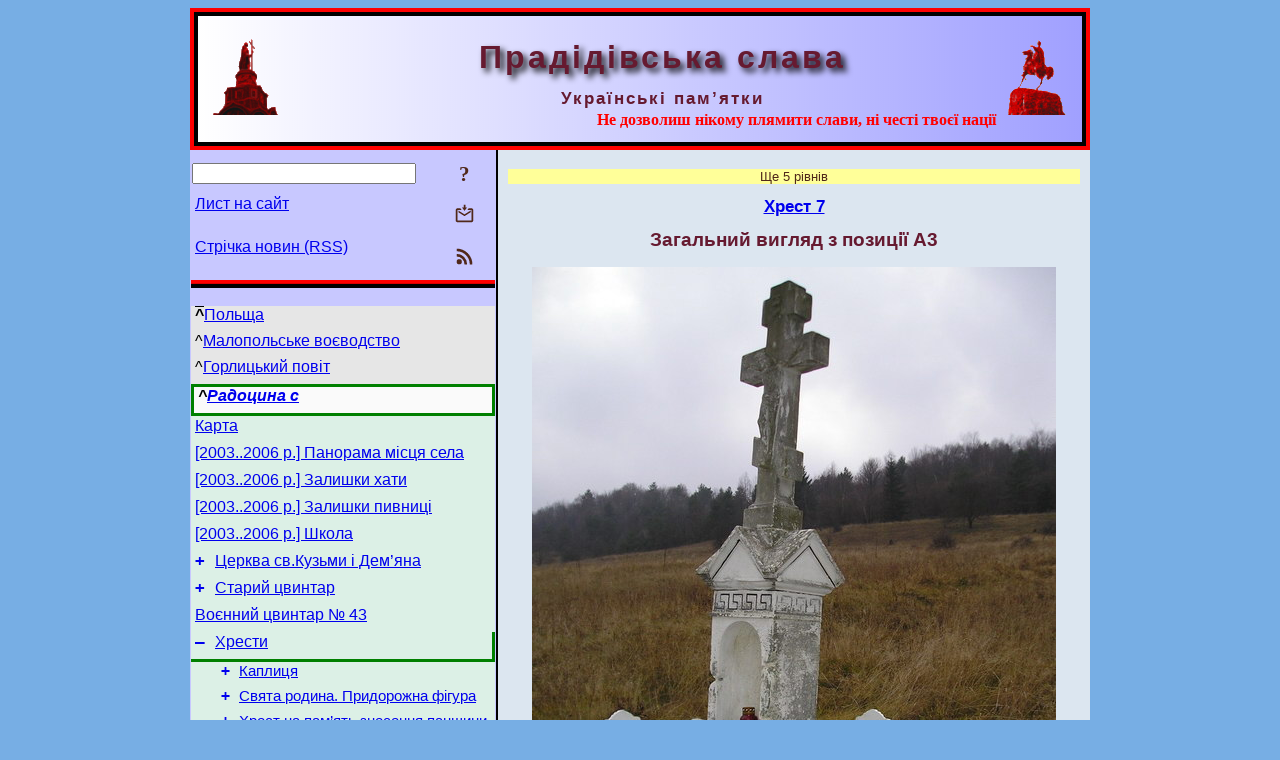

--- FILE ---
content_type: text/html; charset=utf-8
request_url: https://pslava.info/GorlyckyjPow_RadocynaS_12,104508.html
body_size: 7236
content:
<!DOCTYPE html>
<html lang="uk">
<head>
<!-- Global site tag (gtag.js) - Google Analytics -->
<script async src="https://www.googletagmanager.com/gtag/js?id=UA-3035925-2"></script>
<script>
 window.dataLayer = window.dataLayer || [];
 function gtag(){dataLayer.push(arguments);}
 gtag('js', new Date());
 gtag('config', 'UA-3035925-2');
</script>
<script async src="//pagead2.googlesyndication.com/pagead/js/adsbygoogle.js"></script>
<script>
(adsbygoogle = window.adsbygoogle || []).push({
google_ad_client: "pub-3960713518170830",
enable_page_level_ads: true
});
</script>
<meta http-equiv="Content-Type" content="text/html; charset=utf-8" />
<meta name="viewport" content="width=device-width, initial-scale=1">
<meta name="generator" content="Smereka 4.3" />
<meta name="author" content="M.Zharkikh" />
<!-- Begin section WinTitle -->
<title>Горлицький повіт Радоцина с Загальний вигляд з позиції А3</title>
<!-- End section WinTitle -->
<meta name="description" content="Джерело: sekowa.info" />
<link rel="shortcut icon" media="all" href="/files/PSlava/favicon.ico" type="image/x-icon" />
<link rel="icon" media="all" href="/files/PSlava/favicon.ico" type="image/x-icon" />
<!-- Begin section ResponsiveCSS -->
<style>
/* Common Smereka responsive design styles
Inspired with W3.css ver 4.12 */

@media (min-width: 900px) {
.w3-modal-content {width:800px!important;}
.w3-hide-large {display:none!important;}
#LeftCell {width: 308px;}
}

@media (max-width: 899px) {
#LeftCell {display: none;}
#DocContainer {max-width: 600px!important;}
}
</style>
<!-- End section ResponsiveCSS -->
<link rel="StyleSheet" type="text/css" href="/files/PSlava/site.css" />
<script src="/files/common/jscripts/common.js"></script>
<!-- Begin section AdditionalJS -->
<!-- End section AdditionalJS -->
<script>
var LACopyFail = 'Скористайтесь локальним меню для копіювання';
var LATempText = 'Запит обробляється...';
var LATEMsg = 'Фрагмент тексту, в якому Ви помітили помилку:%n%s%n%nВідправити повідомлення редактору сайта?';
var LATENote = 'Виділено занадто довгий текст.%nВиділіть не більше %s символів.';
var LABmkA = 'Номер рядка (абзаца)';
var LABmkB = 'Копіювати URL рядка (абзаца) в буфер обміну';
var LABmkC = 'Встановити закладку на цей рядок (абзац)';
var LABmkD = 'К';
var LABmkD2 = 'З';
var LAShareText = 'Поділитись у ';
var LAPublText = 'Опублікувати в ';
var LAAddBmkText = 'Додати закладку в ';
var LACVMsg = 'Поле «%s» є обов’язковим';
var DoLoadFunc = null;
var HelperRunOnce = 0;
var FocusId = null;
var CurrentNodeId = 104508;
var CurrentLang = 'uk';
var CurrentMode = '';
var GlobalSearchMode = 'SmerekaSE';
window.google_analytics_uacct = 'UA-3035925-2';

function CopyToClipboard(str) {
//This is NOT work while in separate file, but work when insert in HTML.
	if (window.clipboardData) { // IE
		window.clipboardData.setData('text', str);
	} else { // all except Safari
	// http://jsfiddle.net/jdhenckel/km7prgv4/3
		function listener(e) {
		e.clipboardData.setData("text/html", str);
		e.clipboardData.setData("text/plain", str);
		e.preventDefault();
		}
		document.addEventListener("copy", listener);
		try {
			var Res = document.execCommand('copy');
			if (!Res) { // no way in Safari!
				alert(LACopyFail);
			}
		}
		catch (err) {
			alert(LACopyFail);
		}
		document.removeEventListener("copy", listener);
	}
}; // CopyToClipboard
</script>

<link rel="canonical" href="/GorlyckyjPow_RadocynaS_12,104508.html" />
</head>
<body class="DocBody" onload="DoLoad()">
<div id="DocContainer">
<!-- Begin section PreHeader -->
<!-- End section PreHeader -->
<header>
<!-- Begin section PageHeader -->
<div style="padding: 4px; background: red">
<table id="InnerDocHdr">
<tr>
<td style="vertical-align: middle; width: 12px" class="w3-hide-large">
<button id="MenuBtn" class="w3-button" style="line-height: 20px;" title="Відкрити ліву панель інструментів / навігації" onclick="ToggleLeftPanel(1)">☰</button>
</td>
<td style="vertical-align: middle; padding-left: 5px; padding-rigth: 5px">
<a href="/"><img src="https://www.pslava.info/files/PSlava/design/logos.png" alt="Початкова сторінка" title="Початкова сторінка" class="w3-image"></a>
</td>
<td>
<!-- Begin section HeaderInfo -->
<p id="SiteTitle" class="DocHeader">
	Прадідівська слава
</p>
<p id="SiteSubtitle" class="InternalHeader2">
	Українські пам’ятки
</p>
<p class="BodyRight">
<span class="Attention">Не дозволиш нікому плямити слави, ні честі твоєї нації</span>
</p>
<!-- End section HeaderInfo -->
</td>
<td style="vertical-align: middle; padding-left: 5px; padding-rigth: 5px; width: 73px">
<img src="https://www.pslava.info/files/PSlava/design/logos2.png" alt="Богдан Хмельницький" title="Богдан Хмельницький" class="w3-image">
</td>
</tr>
</table>
</div>
<!-- End section PageHeader -->
</header>
<main>
<div id="InfoPanel" class="w3-modal" style="display: none;">
<div id="InfoPanelCnt" class="w3-modal-content">
<p class="BodyRight" onclick="ClosePanel()"><button class="w3-button CloseBtn" style="background-color: transparent!important" title="Esc - закрити" onclick="ClosePanel()">X</button></p>
<!-- Begin section InfoPanel -->
<div id="MessageForm" style="display: none; min-width: 400px; padding-bottom: 16px;">
<h2 style="margin-top: 0px">
	Лист на сайт
</h2>
<form name="MailForm" action="#" onsubmit="return SendMailMsg();">
<table class="CenteredBlock BTNoIndent">
	<tr>
		<td>
			<label for="SenderName">П.І.Б.</label> (<span id="SenderName_Place">0/64</span>)
		</td>
		<td>
			<input type="text" id="SenderName" maxlength="32" value="" style="width: 100%" onkeyup="return DoKeyUp(this, 64)" />
		</td>
	</tr>
	<tr>
		<td>
			<label for="Contact">Е-адреса</label> (<span id="Contact_Place">0/64</span>)
		</td>
		<td>
			<input type="text" id="Contact" maxlength="32" value="" style="width: 100%" onkeyup="return DoKeyUp(this, 64)" />
		</td>
	</tr>
	<tr>
	 <td colspan="2">
			<p class="BTNoIndent">
				<label for="MsgText">Повідомлення</label> (<span id="MsgText_Place">0/1000</span>)<br>
				<textarea id="MsgText" rows="8" style=" width: 100%" onkeyup="return DoKeyUp(this, 1000)"></textarea>
			</p>
	 </td>
	</tr>
	<tr style="vertical-align: bottom;">
		<td style="text-align: center;" id="NumberSign">
		</td>
		<td>
			<input type="submit" value="Надіслати" onclick="return CheckValues({'SenderName' : 'П.І.Б.', 'Contact' : 'Е-адреса / телефон', 'MsgText' : 'Повідомлення', 'Number' : 'Число'});">
			<input type="reset" value="Скасувати">
		</td>
	</tr>
</table>
<input type="hidden" id="Referer" name="Referer" value="">
</form>
</div>

<div id="Search" class="CenteredBlock" style="display: none; min-width: 400px; max-width: 600px; padding-bottom: 16px;">
<h2 style="margin-top: 0px">
	Пошук по розділу сайта <b><i>Загальний вигляд з позиції А3</i></b>
</h2>
<table class="CenteredBlock">
<tr>
<td>
<input type="text" maxlength="255" value="" id="SearchTerm2" style="width: 240px;" title="[Alt + Shift + F] Введіть пошуковий вираз + Enter" onkeypress="SearchKeyPress(event, 'SearchTerm2')"/>
</td>
<td>
<div class="w3-button" title="Пошук по розділу" style="cursor: pointer;" onclick="SiteSearchSM('SearchTerm2');"><div class="SearchBtn ToolBtnColor">?</div></div>
</td>
<td class="BTNoIndent">
<a href="#" onclick="ToggleBlock('SearchAddParam')">Налаштування…</a>
</td>
</tr>
</table>
<div id="SearchAddParam" style="display: none">
<table class="CenteredBlock SearchAddParam">
<tr style="vertical-align: top">
	<td class="BTNoIndent">
		<input type="checkbox" id="CaseSensitive" /> <label for="CaseSensitive">З урахуванням регістру</label><br />
		<b>Поля</b>:<br />
		<input type="radio" id="FindAttrFieldAll" name="FindAttrField" value="TitleCode" checked="checked"/> <label for="FindAttrFieldAll">Скрізь</label><br />
		<input type="radio" id="FindAttrFieldTitle" name="FindAttrField" value="DocTitle" /> <label for="FindAttrFieldTitle">Тільки в заголовках</label><br />
		<input type="radio" id="FindAttrFieldText" name="FindAttrField" value="HTMLCode" /> <label for="FindAttrFieldText">Тільки в текстах</label>
	</td>
	<td class="BTNoIndent" style="padding-left: 16px">
		<b>Частина слова</b>:<br />
		<input type="radio" id="FindWordPtany" name="FindWordPt" value="any" checked="checked"/> <label for="FindWordPtany">будь-яка</label><br />
		<input type="radio" id="FindWordPtwhole" name="FindWordPt" value="whole" /> <label for="FindWordPtwhole">ціле слово</label><br />
		<input type="radio" id="FindWordPtbegin" name="FindWordPt" value="begin" /> <label for="FindWordPtbegin">початок</label><br />
		<input type="radio" id="FindWordPtend" name="FindWordPt" value="end" /> <label for="FindWordPtend">кінець</label>
	</td>
</tr>
</table>
</div>
<div id="SearchOutput">
</div>
<p class="BF BodyCenter">
	Не знайшли потрібного?
</p>
<p class="BodyCenter">
	1) Змініть пошуковий вираз та / або додаткові налаштування пошуку;
</p>
<p class="BodyCenter">
	2) Шукайте в іншому розділі сайту;
</p>
<p class="BodyCenter">
	3) Скористайтесь пошуком Google <b>по всьому сайту</b>:
</p>
<table id="GSearch" class="CenteredBlock" style="margin-bottom: 8px">
<tr>
<td>
<input type="text" maxlength="255" value="" id="GSearchTerm" style="width: 140px;" onkeypress="SearchKeyPress(event, 'GSearchTerm', 'GoogleSE')"/>
</td>
<td class="BodyCenter">
<input type="button" title="Пошук Google" value="Go[ogle]" onclick="SiteSearchGoogle('GSearchTerm');" />
</td>
</tr>
</table>
</div>

<div id="InfoPanelStuff" style="display: none">
</div>

<div id="BackLinks" class="CenteredBlock" style="display: none; min-width: 400px; max-width: 600px; padding-bottom: 16px;">
<h2 style="margin-top: 0px">
	Посилання на сторінку сайта <b><i>Загальний вигляд з позиції А3</i></b>
</h2>
<div id="BackLinksOutput">
</div>
</div>

<!-- End section InfoPanel -->
</div>
</div>
<div id="LeftPanelFloat" style="display: none" class="w3-hide-large">
</div>
<table class="StuffTable">
<tr>
<td id="LeftCell">
<p class="BodyRight" onclick="ToggleLeftPanel(0)"><button class="w3-button w3-hide-large CloseBtn" style="background-color: transparent!important" title="Esc - закрити" onclick="ToggleLeftPanel(0)">X</button></p>
<!-- Begin section ToolBlockResponsible -->
<table class="w3-table ToolBlock">
	<tr>
		<td>
			<input type="text" maxlength="255" value="" id="SearchTerm" style="width: 100%" title="[Alt + Shift + F] Введіть пошуковий вираз" onkeypress="SearchKeyPress(event, 'SearchTerm')"/>
		</td>
		<td style="text-align: right">
			<div class="w3-button" title="Пошук" onclick="SiteSearchSM('SearchTerm');">
<div class="SearchBtn ToolBtnColor">?</div>
			</div>
		</td>
	</tr>
	<tr>
		<td class="Menu0"><a href="#" onclick="MailToEditor()">Лист на сайт</a></td>
		<td style="text-align: right">
			<div class="w3-button" title="Лист на сайт" onclick="MailToEditor()">
<svg id="MailIcon" viewBox="0 0 24 24" width="27" height="21">
<polygon class="ToolBtnColor" points="19,8.6 12,13 5,8.6 5,10.6 12,15 19,10.6"></polygon>
<path class="ToolBtnColor" d="M20,6h-3.2l-1.5,2H20v12H4V8h4.7L7.2,6H4C2.9,6,2,6.9,2,8v12c0,1.1,0.9,2,2,2h16c1.1,0,2-0.9,2-2V8C22,6.9,21.1,6,20,6z"></path>
<polygon class="ToolBtnColor" points="9,5 11,5 11,2 13,2 13,5 15,5 12,9"></polygon>
</svg>
			</div>
		</td>
	</tr>
	<tr>
		<td class="Menu0"><a href="/uk/xml/rss.xml">Стрічка новин (RSS)</a></td>
		<td style="text-align: right">
			<div class="w3-button" title="Стрічка новин (RSS 2.0)"><a href="/uk/xml/rss.xml">
<svg id="RSSicon" viewBox="0 0 8 8" width="27" height="21">
 <circle class="ToolBtnColor" cx="2" cy="6" r="1"></circle>
 <path class="ToolBtnColor" d="m 1,4 a 3,3 0 0 1 3,3 h 1 a 4,4 0 0 0 -4,-4 z"></path>
 <path class="ToolBtnColor" d="m 1,2 a 5,5 0 0 1 5,5 h 1 a 6,6 0 0 0 -6,-6 z"></path>
</svg>
			</a></div>
		</td>
	</tr>

</table>

<!-- End section ToolBlockResponsible -->
<!-- Begin section ToolBlockDivider -->
<hr class="GenDivider">
<!-- End section ToolBlockDivider -->
<aside>
<!-- Begin section SydNal -->
<script async src="https://pagead2.googlesyndication.com/pagead/js/adsbygoogle.js?client=ca-pub-3960713518170830"
 crossorigin="anonymous"></script>
<!-- 300x250, created 6/18/09 -->
<ins class="adsbygoogle"
 style="style="display:inline-block;width:300px;height:250px""
 data-ad-client="ca-pub-3960713518170830"
 data-ad-slot="6772614692"></ins>
<script>
 (adsbygoogle = window.adsbygoogle || []).push({});
</script>
<!-- End section SydNal -->
<!--LinkPlace1-->
</aside>
<nav>
<!-- Begin section Inspector -->
<p class="Menu0Up" style="margin-left: 0px;"><span style="text-decoration: overline; font-weight: bold">^</span><a href="/Polska,99088.html">Польща</a></p>
<p class="Menu0Up" style="margin-left: 0px;">^<a href="/Polska_Malopolskie,102368.html">Малопольське воєводство</a></p>
<p class="Menu0Up" style="margin-left: 0px;">^<a href="/Malopolskie_GorlyckyjPow,102598.html">Горлицький повіт</a></p>
<p class="Menu0Geo" style="margin-left: 0px;">^<a href="/GorlyckyjPow_RadocynaS,104461.html">Радоцина с</a></p>
<!-- Inspector begin -->
<div class="TreeDiv">
	<p class="Menu0" style="margin-left: 0px">
		<span class="TreeMarker"></span><a href="/GorlyckyjPow_RadocynaS_radocyna,104462.html">Карта</a>
	</p>
	<p class="Menu0" style="margin-left: 0px">
		<span class="TreeMarker"></span><a href="/GorlyckyjPow_RadocynaS_0010,104463.html">[2003..2006 р.] Панорама місця села</a>
	</p>
	<p class="Menu0" style="margin-left: 0px">
		<span class="TreeMarker"></span><a href="/GorlyckyjPow_RadocynaS_0047,104464.html">[2003..2006 р.] Залишки хати</a>
	</p>
	<p class="Menu0" style="margin-left: 0px">
		<span class="TreeMarker"></span><a href="/GorlyckyjPow_RadocynaS_0048,104465.html">[2003..2006 р.] Залишки пивниці</a>
	</p>
	<p class="Menu0" style="margin-left: 0px">
		<span class="TreeMarker"></span><a href="/GorlyckyjPow_RadocynaS_0057,104466.html">[2003..2006 р.] Школа</a>
	</p>
	<p class="Menu0" style="margin-left: 0px">
		<span class="TreeMarker"><a href="/GorlyckyjPow_RadocynaS_CerkSvKuzmyIDemjana,104467.html" class="TreeMarkerLink">+</a>&nbsp;</span><a href="/GorlyckyjPow_RadocynaS_CerkSvKuzmyIDemjana,104467.html">Церква св.Кузьми і Дем’яна</a>
	</p>
	<p class="Menu0" style="margin-left: 0px">
		<span class="TreeMarker"><a href="/GorlyckyjPow_RadocynaS_StaryjCvynt,104470.html" class="TreeMarkerLink">+</a>&nbsp;</span><a href="/GorlyckyjPow_RadocynaS_StaryjCvynt,104470.html">Старий цвинтар</a>
	</p>
	<p class="Menu0" style="margin-left: 0px">
		<span class="TreeMarker"></span><a href="/GorlyckyjPow_RadocynaS_0054,104478.html">Воєнний цвинтар № 43</a>
	</p>
	<p class="Menu0 InPath" style="margin-left: 0px">
		<span class="TreeMarker"><a href="/GorlyckyjPow_RadocynaS_Xresty,104479.html" class="TreeMarkerLink">–</a>&nbsp;</span><a href="/GorlyckyjPow_RadocynaS_Xresty,104479.html">Хрести</a>
	</p>
	<p class="Menu1" style="margin-left: 30px">
		<span class="TreeMarker"><a href="/GorlyckyjPow_RadocynaS_16,104480.html" class="TreeMarkerLink">+</a>&nbsp;</span><a href="/GorlyckyjPow_RadocynaS_16,104480.html">Каплиця</a>
	</p>
	<p class="Menu1" style="margin-left: 30px">
		<span class="TreeMarker"><a href="/GorlyckyjPow_RadocynaS_08,104483.html" class="TreeMarkerLink">+</a>&nbsp;</span><a href="/GorlyckyjPow_RadocynaS_08,104483.html">Свята родина. Придорожна фігура</a>
	</p>
	<p class="Menu1" style="margin-left: 30px">
		<span class="TreeMarker"><a href="/GorlyckyjPow_RadocynaS_01,104490.html" class="TreeMarkerLink">+</a>&nbsp;</span><a href="/GorlyckyjPow_RadocynaS_01,104490.html">Хрест на пам’ять знесення панщини в 1848 р. (збудований в 1936 р., табличка з 1899 р.)</a>
	</p>
	<p class="Menu1" style="margin-left: 30px">
		<span class="TreeMarker"></span><a href="/GorlyckyjPow_RadocynaS_27,104496.html">Хрест, званий студентським</a>
	</p>
	<p class="Menu1" style="margin-left: 30px">
		<span class="TreeMarker"><a href="/GorlyckyjPow_RadocynaS_0053,104497.html" class="TreeMarkerLink">+</a>&nbsp;</span><a href="/GorlyckyjPow_RadocynaS_0053,104497.html">[2003..2006 р.] Хрест 1</a>
	</p>
	<p class="Menu1" style="margin-left: 30px">
		<span class="TreeMarker"></span><a href="/GorlyckyjPow_RadocynaS_03,104499.html">Хрест 2</a>
	</p>
	<p class="Menu1" style="margin-left: 30px">
		<span class="TreeMarker"></span><a href="/GorlyckyjPow_RadocynaS_04,104500.html">Хрест 3</a>
	</p>
	<p class="Menu1" style="margin-left: 30px">
		<span class="TreeMarker"><a href="/GorlyckyjPow_RadocynaS_06,104501.html" class="TreeMarkerLink">+</a>&nbsp;</span><a href="/GorlyckyjPow_RadocynaS_06,104501.html">Хрест 4</a>
	</p>
	<p class="Menu1" style="margin-left: 30px">
		<span class="TreeMarker"><a href="/GorlyckyjPow_RadocynaS_09,104503.html" class="TreeMarkerLink">+</a>&nbsp;</span><a href="/GorlyckyjPow_RadocynaS_09,104503.html">Хрест 5</a>
	</p>
	<p class="Menu1" style="margin-left: 30px">
		<span class="TreeMarker"></span><a href="/GorlyckyjPow_RadocynaS_10,104506.html">Хрест 6</a>
	</p>
	<p class="Menu1 InPath" style="margin-left: 30px">
		<span class="TreeMarker"><a href="/GorlyckyjPow_RadocynaS_11,104507.html" class="TreeMarkerLink">–</a>&nbsp;</span><a href="/GorlyckyjPow_RadocynaS_11,104507.html">Хрест 7</a>
	</p>
	<p class="MenuSel InPath" style="margin-left: 60px">
		<span class="TreeMarker"></span><a href="/GorlyckyjPow_RadocynaS_12,104508.html">Загальний вигляд з позиції А3</a>
	</p>
	<p class="Menu" style="margin-left: 60px">
		<span class="TreeMarker"></span><a href="/GorlyckyjPow_RadocynaS_0059,104509.html">[2003..2006 р.] Загальний вигляд з позиції А4</a>
	</p>
	<p class="Menu1" style="margin-left: 30px">
		<span class="TreeMarker"></span><a href="/GorlyckyjPow_RadocynaS_13,104510.html">Хрест 8</a>
	</p>
	<p class="Menu1" style="margin-left: 30px">
		<span class="TreeMarker"></span><a href="/GorlyckyjPow_RadocynaS_19,104511.html">Хрест 9</a>
	</p>
	<p class="Menu0" style="margin-left: 0px">
		<span class="TreeMarker"><a href="/GorlyckyjPow_RadocynaS_28,104512.html" class="TreeMarkerLink">+</a>&nbsp;</span><a href="/GorlyckyjPow_RadocynaS_28,104512.html">Пам’ятник М.Кобаку</a>
	</p>
</div>
<!-- Inspector end -->

<!-- End section Inspector -->
</nav>
<aside>
<!--LinkPlace0-->
</aside>
</td>
<td id="StuffCell">
<!-- Begin section StuffCell -->
<!-- Begin section TrackBar -->
<nav>
<table class="TrackBar w3-table">
	<tr>
		<td style="text-align: left; margin-left: 1em;">
			<!-- StdEditorBar start -->


<!-- StdEditorBar end -->
		</td>
		<td style="text-align: right; vertical-align: middle; margin-right: 1em; white-space:nowrap;">
			<script>
var FPBStyle = 'inline-block';
</script>
<div id="FPanelBtn" class="w3-button ToolBtnColor" style="display: none; cursor: pointer" title="Плаваюча панель" onclick="DisplayFloatPanel()"><div class="SearchBtn" >&#9788;</div></div>

		</td>
	</tr>
</table>
</nav>
<!-- End section TrackBar -->
<nav>
<p class="SkippedLevels">
	Ще 5 рівнів
</p>
<h2>
	<a href="/GorlyckyjPow_RadocynaS_11,104507.html">Хрест 7</a>
</h2>

</nav>
<article>
<header>
<h1>
	Загальний вигляд з позиції А3
</h1>
</header>

<!-- Begin section Author -->

<!-- End section Author -->
<p class="PSImagePara">
	<img src="https://www.pslava.info/files/PSlava/INet/Polsca/Senkowa/Radocyna/12.jpg" alt="Загальний вигляд з позиції А3" title="Джерело: sekowa.info" class="w3-image">
</p>

<p class="BT">
	<span class="InternalNote">Джерело</span>: <script>
	document.write((new Array('<a ', 'hre', 'f="', 'htt', 'p:/', '/ww', 'w.s', 'eko', 'wa.', 'inf', 'o/"', ' ta', 'rge', 't="', '_bl', 'ank', '">s', 'eko', 'wa.', 'inf', 'o</', 'a>')).join(""));
</script>
</p>


<nav>
<hr class="NavigDivider">
<p class="BodyCenter">
<a href="/GorlyckyjPow_RadocynaS_11,104507.html" title="Хрест 7">Вище</a> | <a href="/GorlyckyjPow_RadocynaS_0059,104509.html" title="[2003..2006 р.] Загальний вигляд з позиції А4">Наступна сторінка</a>
</p>
</nav>
<!-- End section StuffCell -->
</td>
</tr>
</table>
</main>
<footer>
<!-- Begin section PageFooter -->
<div id="InnerDocFtr">
<hr class="GenDivider" id="FtrDivider">
<h3 id="HelperHdr">Сподобалась сторінка? <a href="#HelperHdr" onclick="ToggleHelperBlock()">Допоможіть</a> розвитку нашого сайту!</h3>
<div id="Helper" style="display: none">
<table class="w3-table">
	<tr style="vertical-align: top">
		<td style="width: 50%">
			<h3>
				Розмістіть посилання на цю сторінку<br> у своєму сайті / блозі / etc.
			</h3>
			<table class="w3-table">
				<tr>
					<td style="width: 50%" class="BodyCenter">
						Код для вставки
					</td>
					<td class="BodyCenter">
						Буде виглядати
					</td>
				</tr>
				<tr>
					<td>
						<textarea id="LinkText" style="width: 100%" readonly="readonly" rows="5"><a href="/GorlyckyjPow_RadocynaS_12,104508.html">Горлицький повіт Радоцина с Загальний вигляд з позиції А3</a></textarea>
					</td>
					<td style="padding-left: 4px; text-align: left" class="BTNoIndent">
						<a href="/GorlyckyjPow_RadocynaS_12,104508.html">Горлицький повіт Радоцина с Загальний вигляд з позиції А3</a>
					</td>
				</tr>
				<tr>
					<td>
					</td>
					<td>
					</td>
				</tr>
			</table>
			<p class="BodyCenter">
				<a href="#HelperHdr" onclick="CopyLink(); return false;">Скопіюйте</a> код з поля «Код для вставки» і вставте його на своїй сторінці. Змініть його відповідно до ваших потреб.
			</p>
		</td>
		<td>
			<h3>
				Рекомендуйте цю сторінку своїм друзям<br>через соціальні мережі
			</h3>
			<div class="share42init"></div>
		</td>
	</tr>
</table>
<hr class="GenDivider" />
</div>

<table class="w3-table">
	<tr>
		<td style="vertical-align: middle; padding-left: 5px; padding-right: 5px">
		 	<a href="/"><img src="https://www.pslava.info/files/PSlava/design/logos.png" alt="Початкова сторінка" title="Початкова сторінка" class="w3-image"></a>
		</td>
		<td style="max-width: 400px">
<!-- Begin section FooterInfo -->
			<p class="BTNoIndent">
				© 1975 – 2026 М.Жарких (ідея, технічна підтримка, частина наповнення)
			</p>
			<p class="BTNoIndent">
				Передрук статей із сайту заохочується за дотримання<br><a href="/About/TermsOfUse.html">умов використання</a>
			</p>
			<p class="ToolLabel">
				Сайт живе на <script>
	document.write((new Array('<a ', 'hre', 'f="', 'htt', 'ps:', '//w', 'ww.', 'm-z', 'har', 'kik', 'h.n', 'ame', '/uk', '/Sm', 'ere', 'ka.', 'htm', 'l" ', 'tar', 'get', '="_', 'bla', 'nk"', '>См', 'ере', 'ці<', '/a>')).join(""));
</script>
			</p>
<!-- End section FooterInfo -->
		</td>
		<td style="text-align: right; vertical-align: middle; padding-right: 4px;">
<!-- Begin section PageInfo -->
			<p class="ToolLabelRight">
				Число завантажень : 352
			</p>
			<p class="ToolLabelRight">
				Модифіковано : <time datetime="2023-03-16 02:30:02">16.03.2023</time>
			</p>
<!-- End section PageInfo -->
			<p class="ToolLabelRight">
				Якщо ви помітили помилку набору<br>на цiй сторiнцi, видiлiть її мишкою<br>та натисніть <span class="Attention">Ctrl+Enter</span>.
			</p>
		</td>
	</tr>
</table>
</div>
<!-- End section PageFooter -->
</footer>
<!-- Begin section PostFooter -->
<aside>

</aside>
<!-- End section PostFooter -->
</div>
</body>
</html>


--- FILE ---
content_type: text/html; charset=utf-8
request_url: https://www.google.com/recaptcha/api2/aframe
body_size: 223
content:
<!DOCTYPE HTML><html><head><meta http-equiv="content-type" content="text/html; charset=UTF-8"></head><body><script nonce="OP6TfpMjlTop8k8Ss7G0gw">/** Anti-fraud and anti-abuse applications only. See google.com/recaptcha */ try{var clients={'sodar':'https://pagead2.googlesyndication.com/pagead/sodar?'};window.addEventListener("message",function(a){try{if(a.source===window.parent){var b=JSON.parse(a.data);var c=clients[b['id']];if(c){var d=document.createElement('img');d.src=c+b['params']+'&rc='+(localStorage.getItem("rc::a")?sessionStorage.getItem("rc::b"):"");window.document.body.appendChild(d);sessionStorage.setItem("rc::e",parseInt(sessionStorage.getItem("rc::e")||0)+1);localStorage.setItem("rc::h",'1769570911796');}}}catch(b){}});window.parent.postMessage("_grecaptcha_ready", "*");}catch(b){}</script></body></html>